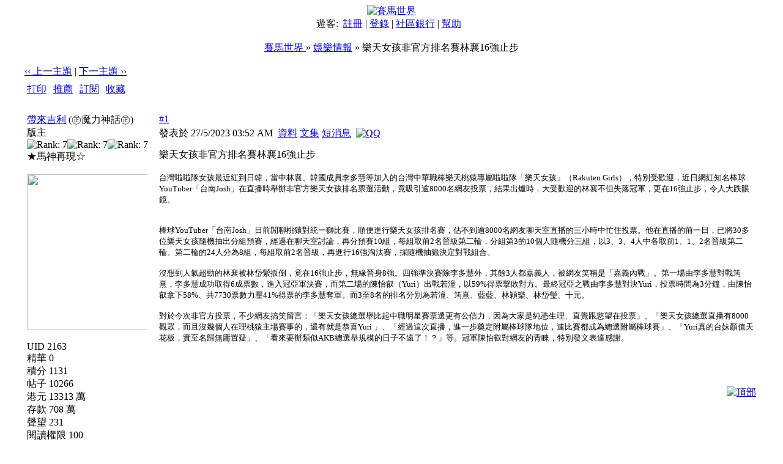

--- FILE ---
content_type: text/html
request_url: http://racingworld.no-ip.org/redirect.php?tid=181112&goto=lastpost
body_size: 5148
content:
<!DOCTYPE HTML PUBLIC "-//W3C//DTD HTML 4.0 Transitional//EN">
<html>
<head>
<meta http-equiv="Content-Type" content="text/html; charset=big5">
<title>樂天女孩非官方排名賽林襄16強止步 - 娛樂情報 -  賽馬世界   - Powered by Discuz!</title>
<meta name="keywords" content="Discuz!,Board,Comsenz,forums,bulletin board,">
<meta name="description" content="賽馬世界   - Discuz! Board">
<meta name="generator" content="Discuz! 5.0.0 with Templates 5.0.0">
<meta name="MSSmartTagsPreventParsing" content="TRUE">
<meta http-equiv="MSThemeCompatible" content="Yes">
<link rel="stylesheet" type="text/css" id="css" href="forumdata/cache/style_12.css">
<script type="text/javascript" src="include/common.js"></script>
<script type="text/javascript" src="include/menu.js"></script>
</head>
<body onkeydown="if(event.keyCode==27) return false;">

<center>
<div id="top_main">
<div id="top_left"><a href="index.php"><img src="images/fcqx/logo.jpg" alt="賽馬世界 " border="0" /></a></div>
<div id="top_right">
</div>
</div>
<div class="maintable">
<div id="menu" style="padding-right:10px; text-align:center">
<span class="bold">遊客: &nbsp;</span><a href="register.php">註冊</a>
| <a href="logging.php?action=login">登錄</a>
     
| <a href="plugin.php?identifier=bank&module=bank">社區銀行</a> 
| <a href="faq.php">幫助</a>
</div></div>
<div class="maintable"><br><div class="subtable nav" style="width:95%">
<a href="index.php">賽馬世界 </a>
 &raquo; <a href="forumdisplay.php?fid=149">娛樂情報</a> &raquo; 樂天女孩非官方排名賽林襄16強止步</div><br></div>
<div class="maintable">
<table width="95%" cellspacing="0" cellpadding="0" align="center" style="clear: both;">
<tr><td valign="bottom">
<div style="margin-bottom: 4px">
<a href="redirect.php?fid=149&amp;tid=181112&amp;goto=nextoldset" style="font-weight: normal"> &lsaquo;&lsaquo; 上一主題</a> | <a href="redirect.php?fid=149&amp;tid=181112&amp;goto=nextnewset" style="font-weight: normal">下一主題 &rsaquo;&rsaquo;</a><br>
</div>
</td><td width="40%" align="right" valign="bottom">
<div class="right">&nbsp;<a href="post.php?action=reply&amp;fid=149&amp;tid=181112&amp;extra="><img src="images/fcqx/reply.gif" border="0" alt="" /></a></div>
<div id="newspecialheader" class="right"><a href="post.php?action=newthread&amp;fid=149&amp;extra="><img src="images/fcqx/newtopic.gif" border="0" alt="" /></a><a href="###"><img src="images/fcqx/newspecial.gif" border="0" alt="" /></a><script type="text/javascript">menuregister(false, "newspecialheader", true)</script></div>
<div class="popupmenu_popup newspecialmenu" id="newspecialheader_menu" style="display: none">
<table cellpadding="4" cellspacing="0" border="0" width="100%">
<tr><td class="popupmenu_option"><div class="newspecial"><a href="post.php?action=newthread&amp;fid=149&amp;extra=&amp;poll=yes">投票</a></div></td></tr>
<tr><td class="popupmenu_option"><div class="newspecial"><a href="post.php?action=newthread&amp;fid=149&amp;extra=&amp;trade=yes">交易</a></div></td></tr>
<tr><td class="popupmenu_option"><div class="newspecial"><a href="post.php?action=newthread&amp;fid=149&amp;extra=&amp;reward=yes">懸賞</a></div></td></tr>
<tr><td class="popupmenu_option"><div class="newspecial"><a href="post.php?action=newthread&amp;fid=149&amp;extra=&amp;activity=yes">活動</a></div></td></tr>
</table></div>
</td></tr></table></div>
<script type="text/javascript">
function fastreply(subject) {
if($('postform')) {
$('postform').subject.value = subject;
$('postform').message.focus();
}
}
</script>

<div class="maintable">
<div class="spaceborder" style="width: 95%; border-bottom: none">
<table cellspacing="0" cellpadding="4" width="100%" align="center">
<tr class="header"><td colspan="2" style="color: #FFFFFF">
<div class="right" style="font-weight: normal">
<a href="viewthread.php?action=printable&amp;tid=181112" target="_blank">打印</a> |
<a href="misc.php?action=emailfriend&amp;tid=181112">推薦</a> |
<a href="my.php?item=subscriptions&amp;subadd=181112">訂閱</a> |
<a href="my.php?item=favorites&amp;favadd=181112&amp;type=thread">收藏</a>
</div>
標題:
樂天女孩非官方排名賽林襄16強止步</td></tr>
</table></div>

<form method="post" name="delpost" action="topicadmin.php?action=delpost&amp;fid=149&amp;tid=181112&amp;page=1">
<input type="hidden" name="formhash" value="bde45eda">
<div class="spaceborder" style="width: 95%; margin-bottom: 4px;
 border-top: none
">
<table cellspacing="0" cellpadding="4" width="100%" align="center" class="t_row">
<tr style="height: 100%">
        <td width="18%" valign="top" class="t_user"> <a name="lastpost"></a>        
        
                <a href="viewpro.php?uid=2163" target="_blank" class="bold">帶來吉利</a>
 <span class="smalltxt">(㊣魔力神話㊣)</span>
                <br><div class="smalltxt">
                版主                <br>
<img src="images/fcqx/star_level3.gif" alt="Rank: 7" /><img src="images/fcqx/star_level2.gif" alt="Rank: 7" /><img src="images/fcqx/star_level1.gif" alt="Rank: 7" /><br>
★馬神再現☆<br>
<br>
                
                        <table width="95%" border="0" cellspacing="0" cellpadding="0" style="table-layout: fixed; overflow: hidden">
                        <tr><td align="center"><div class="avatar" style="width: 255"><img src="customavatars/2163.jpg" width="255" height="255" border="0" alt="" /></div></td></tr></table><br>
                
                
                UID 2163<br>
                精華 
0<br>
                積分 1131<br>
                帖子 10266<br>
                
                        港元 13313 萬<br>
                
                        存款 708 萬<br>
                
                        聲望 231 <br>
                
                閱讀權限 100<br>
                註冊 1/1/2006                
                
<br>來自 M78星雲<br>
                
                
                </div>
                
        
        </td>

<td width="82%" valign="top" style="padding: 0px">
<table border="0" cellspacing="0" cellpadding="4" class="t_msg">
<tr><td>
<div>
<div class="right t_number"><a href="###" class="bold" onclick="window.clipboardData.setData('text','http://racingworld.no-ip.org/viewthread.php?tid=181112&amp;page=1#pid2618493')">#1</a></div>
<div style="padding-top: 4px;">
發表於 27/5/2023 03:52 AM&nbsp;
<a href="viewpro.php?uid=2163">資料</a>
<a href="blog.php?uid=2163" target="_blank">文集</a>
<a href="pm.php?action=send&amp;uid=2163" target="_blank">短消息</a>&nbsp;
<a href="http://wpa.qq.com/msgrd?V=1&amp;Uin=1265591091&amp;Site=賽馬世界 &amp;Menu=yes" target="_blank"><img src="http://wpa.qq.com/pa?p=1:1265591091:4"  border="0" alt="QQ" /></a>
</div></div>
</td></tr>
<tr><td valign="top" class="line" height="100%" style="padding-top: 10px;">
<a name="pid2618493" href="misc.php?action=viewratings&amp;tid=181112&amp;pid=2618493" title="評分 0"></a>
<span class="bold">樂天女孩非官方排名賽林襄16強止步</span><br><br>
<div style="font-size: 13px">台灣啦啦隊女孩最近紅到日韓，當中林襄、韓國成員李多慧等加入的台灣中華職棒樂天桃猿專屬啦啦隊「樂天女孩」（Rakuten Girls），特別受歡迎，近日網紅知名棒球YouTuber「台南Josh」在直播時舉辦非官方樂天女孩排名票選活動，竟吸引逾8000名網友投票，結果出爐時，大受歡迎的林襄不但失落冠軍，更在16強止步，令人大跌眼鏡。<br />
<br />
<br />
棒球YouTuber「台南Josh」日前閒聊桃猿對統一獅比賽，順便進行樂天女孩排名賽，估不到逾8000名網友聊天室直播的三小時中忙住投票。他在直播的前一日，已將30多位樂天女孩隨機抽出分組預賽，經過在聊天室討論，再分預賽10組，每組取前2名晉級第二輪，分組第3的10個人隨機分三組，以3、3、4人中各取前1、1、2名晉級第二輪。第二輪的24人分為8組，每組取前2名晉級，再進行16強淘汰賽，採隨機抽籤決定對戰組合。<br />
<br />
沒想到人氣超勁的林襄被林岱縈扳倒，竟在16強止步，無緣晉身8強。四強準決賽除李多慧外，其餘3人都嘉義人，被網友笑稱是「嘉義內戰」。第一場由李多慧對戰筠熹，李多慧成功取得6成票數，進入冠亞軍決賽，而第二場的陳怡叡（Yuri）出戰若潼，以59%得票擊敗對方。最終冠亞之戰由李多慧對決Yuri，投票時間為3分鐘，由陳怡叡拿下58%、共7730票數力壓41%得票的李多慧奪軍。而3至8名的排名分別為若潼、筠熹、藍藍、林穎樂、林岱瑩、十元。<br />
<br />
對於今次非官方投票，不少網友搞笑留言：「樂天女孩總選舉比起中職明星賽票選更有公信力，因為大家是純憑生理、直覺跟慾望在投票」、「樂天女孩總選直播有8000觀眾，而且沒幾個人在理桃猿主場賽事的，還有就是恭喜Yuri 」、「經過這次直播，進一步奠定附屬棒球隊地位，連比賽都成為總選附屬棒球賽」、「Yuri真的台妹顏值天花板，實至名歸無庸置疑」、「看來要辦類似AKB總選舉規模的日子不遠了！？」等。冠軍陳怡叡對網友的青睞，特別發文表達感謝。</div>
</td></tr>
<tr><td valign="bottom">
<br><br><br><img src="images/common/sigline.gif" alt="" /><br><div class="signature" ><img src="http://https://s.yimg.com/vf/ac/18/fa/b32213777-ac-0724xf6x0375x0300-m.jpg" border="0" onload="if(this.width>screen.width*0.7) {this.resized=true; this.width=screen.width*0.7; this.alt='Click here to open new window\nCTRL+Mouse wheel to zoom in/out';}" onmouseover="if(this.width>screen.width*0.7) {this.resized=true; this.width=screen.width*0.7; this.style.cursor='hand'; this.alt='Click here to open new window\nCTRL+Mouse wheel to zoom in/out';}" onclick="if(!this.resized) {return true;} else {window.open('http://https://s.yimg.com/vf/ac/18/fa/b32213777-ac-0724xf6x0375x0300-m.jpg');}" onmousewheel="return imgzoom(this);" alt="" /></div>
</td></tr>
<tr><td align="right">
<a href="###" onclick="scroll(0,0)"><img src="images/fcqx/top.gif" border="0" alt="頂部" /></a>
</td></tr>
</table></td></tr></table></div>
</form>
</div>
<script type="text/javascript">
function setanswer(pid){
if(confirm("您確認要把該回復選為「最佳答案」嗎？")){
document.delpost.action='misc.php?action=bestanswer&tid=181112&pid=' + pid + '&bestanswersubmit=yes';
document.delpost.submit();
}
}
</script>
<div class="maintable" style="clear:both">
<table width="95%" cellspacing="0" cellpadding="0" align="center">
<tr><td valign="top"></td><td width="40%" align="right">
<div class="right">&nbsp;<a href="post.php?action=reply&amp;fid=149&amp;tid=181112&amp;extra="><img src="images/fcqx/reply.gif" border="0" alt="" /></a></div>
<div id="newspecialfooter" class="right"><a href="post.php?action=newthread&amp;fid=149&amp;extra="><img src="images/fcqx/newtopic.gif" border="0" alt="" /></a><a href="###"><img src="images/fcqx/newspecial.gif" border="0" alt="" /></a><script type="text/javascript">menuregister(false, "newspecialfooter", true)</script></div>
<div class="popupmenu_popup newspecialmenu" id="newspecialfooter_menu" style="display: none">
<table cellpadding="4" cellspacing="0" border="0" width="100%">
<tr><td class="popupmenu_option"><div class="newspecial"><a href="post.php?action=newthread&amp;fid=149&amp;extra=&amp;poll=yes">投票</a></div></td></tr>
<tr><td class="popupmenu_option"><div class="newspecial"><a href="post.php?action=newthread&amp;fid=149&amp;extra=&amp;trade=yes">交易</a></div></td></tr>
<tr><td class="popupmenu_option"><div class="newspecial"><a href="post.php?action=newthread&amp;fid=149&amp;extra=&amp;reward=yes">懸賞</a></div></td></tr>
<tr><td class="popupmenu_option"><div class="newspecial"><a href="post.php?action=newthread&amp;fid=149&amp;extra=&amp;activity=yes">活動</a></div></td></tr>
</table></div>
</table><br></div>
<br>
</div>

<div class="maintable" style="color: #666; clear: both;">
當前時區 GMT+8, 現在時間是 21/1/2026 11:40 PM<br><br></div>
<div class="maintable">
<div style="border-bottom:solid #79b52d 1px; width:100%"><div style="text-align:right; padding-right:41px; margin-bottom:-1px;"><a href="#top"><img border="0" src="images/fcqx/footer_top.gif" alt="" /></a></div></div>
<table cellspacing="0" cellpadding="0" border="0" width="100%" class="altbg1" style="padding: 5px 0px;">
<tr><td width="80" style="padding-left: 30px">
<a href="http://www.discuz.net" target="_blank"><img src="images/fcqx/discuz_icon.gif" border="0" alt="" /></a>&nbsp;&nbsp;&nbsp;
<a href="http://www.alipay.com" target="_blank"><img src="images/fcqx/alipay_icon.gif" border="0" alt="&#26412;&#35770;&#22363;&#25903;&#20184;&#24179;&#21488;&#30001;&#25903;&#20184;&#23453;&#25552;&#20379;
&#25658;&#25163;&#25171;&#36896;&#23433;&#20840;&#35802;&#20449;&#30340;&#20132;&#26131;&#31038;&#21306;" /></a></td>
<td style="font-size: 11px">
Powered by <a href="http://www.discuz.net" target="_blank" style="color: blue"><b>Discuz!</b></a> <b style="color:#68d300">5.0.0</b>
&nbsp;&copy; 2001-2006 <a href="http://www.comsenz.com" target="_blank">Comsenz Inc.</a>
<br>Processed in 0.010905 second(s), 7 queries
, Gzip enabled
<br />The style designed by  <a href="http://hkef.net.ru" target="_blank" style="color: blue"><b>e-Fresh WorkTeam</b></a>
</td>
<td valign="bottom" align="right" style="padding-right: 30px">
<div class="right" style="font: 9px Arial; position: relative; top: -5px; padding-right: 7px; color: #FFFFFF"><a href="#top">TOP</a></div><br>
<a href="member.php?action=clearcookies&amp;formhash=bde45eda">清除 Cookies</a> - <a href="mailto:eternity_eric@hotmail.com">聯繫我們</a> - <a href="http://racingworld.no-ip.org" target="_blank">RacingWorld</a>
 - <a href="archiver/" target="_blank">Archiver</a>
 - <a href="wap/" target="_blank">WAP</a>
</td></tr></table>
<a name="bottom"></a>
<div class="mainborder"></div>
</div>
</center>
<div class="headermenu_popup" id="memcp_menu" style="display: none">
<table cellpadding="4" cellspacing="0" border="0">
<tr><td class="popupmenu_option"><a href="memcp.php">控制面板首頁</a></td></tr><tr><td class="popupmenu_option"><a href="memcp.php?action=profile">編輯個人資料</a></td></tr><tr><td class="popupmenu_option"><a href="memcp.php?action=credits">積分交易</a></td></tr><tr><td class="popupmenu_option"><a href="memcp.php?action=usergroups">公眾用戶組</a></td></tr><tr><td class="popupmenu_option"><a href="memcp.php?action=buddylist">好友列表</a></td></tr>
</table></div>
<div class="headermenu_popup" id="stats_menu" style="display: none">
<table cellpadding="4" cellspacing="0" border="0">
<tr><td class="popupmenu_option"><a href="stats.php">基本概況</a></td></tr>
<tr><td class="popupmenu_option"><a href="stats.php?type=views">流量統計</a></td></tr><tr><td class="popupmenu_option"><a href="stats.php?type=agent">客戶軟件</a></td></tr><tr><td class="popupmenu_option"><a href="stats.php?type=posts">發帖量記錄</a></td></tr>
<tr><td class="popupmenu_option"><a href="stats.php?type=forumsrank">論壇排行</a></td></tr><tr><td class="popupmenu_option"><a href="stats.php?type=threadsrank">主題排行</a></td></tr><tr><td class="popupmenu_option"><a href="stats.php?type=postsrank">發帖排行</a></td></tr><tr><td class="popupmenu_option"><a href="stats.php?type=creditsrank">積分排行</a></td></tr>
<tr><td class="popupmenu_option"><a href="stats.php?type=onlinetime">在線時間</a></td></tr>
<tr><td class="popupmenu_option"><a href="stats.php?type=team">管理團隊</a></td></tr>
<tr><td class="popupmenu_option"><a href="stats.php?type=modworks">管理統計</a></td></tr>
</table></div>
</body></html>
